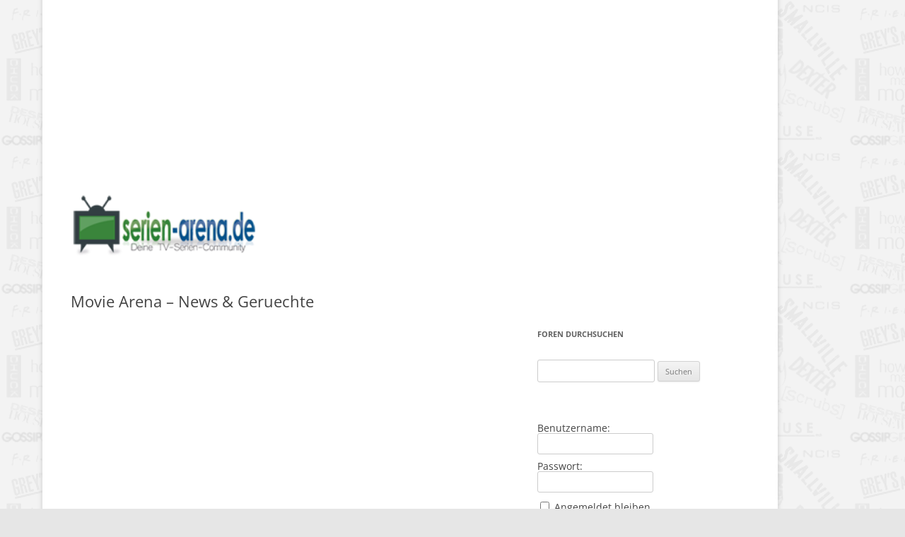

--- FILE ---
content_type: text/html; charset=UTF-8
request_url: https://www.serien-arena.de/forums/forum/out-of-serien/movie-arena/movie-arena-news-geruechte/
body_size: 9623
content:
<!DOCTYPE html>
<!--[if IE 7]><html class="ie ie7" lang="de">
<![endif]-->
<!--[if IE 8]><html class="ie ie8" lang="de">
<![endif]-->
<!--[if !(IE 7) & !(IE 8)]><!--><html lang="de">
<!--<![endif]--><head>
 <script async src="https://www.googletagmanager.com/gtag/js?id=UA-21061397-20"></script> <script>window.dataLayer = window.dataLayer || [];
  function gtag(){dataLayer.push(arguments);}
  gtag('js', new Date());

  gtag('config', 'UA-21061397-20');</script>  <script type="text/javascript" async=true>(function() {
  var host = "www.themoneytizer.de";
  var element = document.createElement('script');
  var firstScript = document.getElementsByTagName('script')[0];
  var url = 'https://cmp.inmobi.com'
    .concat('/choice/', '6Fv0cGNfc_bw8', '/', host, '/choice.js?tag_version=V3');
  var uspTries = 0;
  var uspTriesLimit = 3;
  element.async = true;
  element.type = 'text/javascript';
  element.src = url;

  firstScript.parentNode.insertBefore(element, firstScript);

  function makeStub() {
    var TCF_LOCATOR_NAME = '__tcfapiLocator';
    var queue = [];
    var win = window;
    var cmpFrame;

    function addFrame() {
      var doc = win.document;
      var otherCMP = !!(win.frames[TCF_LOCATOR_NAME]);

      if (!otherCMP) {
        if (doc.body) {
          var iframe = doc.createElement('iframe');

          iframe.style.cssText = 'display:none';
          iframe.name = TCF_LOCATOR_NAME;
          doc.body.appendChild(iframe);
        } else {
          setTimeout(addFrame, 5);
        }
      }
      return !otherCMP;
    }

    function tcfAPIHandler() {
      var gdprApplies;
      var args = arguments;

      if (!args.length) {
        return queue;
      } else if (args[0] === 'setGdprApplies') {
        if (
          args.length > 3 &&
          args[2] === 2 &&
          typeof args[3] === 'boolean'
        ) {
          gdprApplies = args[3];
          if (typeof args[2] === 'function') {
            args[2]('set', true);
          }
        }
      } else if (args[0] === 'ping') {
        var retr = {
          gdprApplies: gdprApplies,
          cmpLoaded: false,
          cmpStatus: 'stub'
        };

        if (typeof args[2] === 'function') {
          args[2](retr);
        }
      } else {
        if(args[0] === 'init' && typeof args[3] === 'object') {
          args[3] = Object.assign(args[3], { tag_version: 'V3' });
        }
        queue.push(args);
      }
    }

    function postMessageEventHandler(event) {
      var msgIsString = typeof event.data === 'string';
      var json = {};

      try {
        if (msgIsString) {
          json = JSON.parse(event.data);
        } else {
          json = event.data;
        }
      } catch (ignore) {}

      var payload = json.__tcfapiCall;

      if (payload) {
        window.__tcfapi(
          payload.command,
          payload.version,
          function(retValue, success) {
            var returnMsg = {
              __tcfapiReturn: {
                returnValue: retValue,
                success: success,
                callId: payload.callId
              }
            };
            if (msgIsString) {
              returnMsg = JSON.stringify(returnMsg);
            }
            if (event && event.source && event.source.postMessage) {
              event.source.postMessage(returnMsg, '*');
            }
          },
          payload.parameter
        );
      }
    }

    while (win) {
      try {
        if (win.frames[TCF_LOCATOR_NAME]) {
          cmpFrame = win;
          break;
        }
      } catch (ignore) {}

      if (win === window.top) {
        break;
      }
      win = win.parent;
    }
    if (!cmpFrame) {
      addFrame();
      win.__tcfapi = tcfAPIHandler;
      win.addEventListener('message', postMessageEventHandler, false);
    }
  };

  makeStub();

  var uspStubFunction = function() {
    var arg = arguments;
    if (typeof window.__uspapi !== uspStubFunction) {
      setTimeout(function() {
        if (typeof window.__uspapi !== 'undefined') {
          window.__uspapi.apply(window.__uspapi, arg);
        }
      }, 500);
    }
  };

  var checkIfUspIsReady = function() {
    uspTries++;
    if (window.__uspapi === uspStubFunction && uspTries < uspTriesLimit) {
      console.warn('USP is not accessible');
    } else {
      clearInterval(uspInterval);
    }
  };

  if (typeof window.__uspapi === 'undefined') {
    window.__uspapi = uspStubFunction;
    var uspInterval = setInterval(checkIfUspIsReady, 6000);
  }
})();</script> <meta charset="UTF-8" /><meta name="viewport" content="width=device-width" /><title>Movie Arena - News &amp; Geruechte - Serien-Arena.de - Ein grosses Serien Forum fuer Fans von Fans</title><link rel="profile" href="https://gmpg.org/xfn/11" /><link rel="pingback" href="https://www.serien-arena.de/xmlrpc.php">
<!--[if lt IE 9]> <script src="https://www.serien-arena.de/wp-content/themes/twentytwelve/js/html5.js?ver=3.7.0" type="text/javascript"></script> <![endif]--><meta name='robots' content='index, follow, max-image-preview:large, max-snippet:-1, max-video-preview:-1' /><link rel="canonical" href="https://www.serien-arena.de/forums/forum/out-of-serien/movie-arena/movie-arena-news-geruechte/" /><meta property="og:locale" content="de_DE" /><meta property="og:type" content="article" /><meta property="og:title" content="Movie Arena - News &amp; Geruechte - Serien-Arena.de - Ein grosses Serien Forum fuer Fans von Fans" /><meta property="og:url" content="https://www.serien-arena.de/forums/forum/out-of-serien/movie-arena/movie-arena-news-geruechte/" /><meta property="og:site_name" content="Serien-Arena.de - Ein grosses Serien Forum fuer Fans von Fans" /><meta property="article:modified_time" content="2022-08-10T03:34:54+00:00" /><meta name="twitter:card" content="summary_large_image" /> <script type="application/ld+json" class="yoast-schema-graph">{"@context":"https://schema.org","@graph":[{"@type":"WebPage","@id":"https://www.serien-arena.de/forums/forum/out-of-serien/movie-arena/movie-arena-news-geruechte/","url":"https://www.serien-arena.de/forums/forum/out-of-serien/movie-arena/movie-arena-news-geruechte/","name":"Movie Arena - News &amp; Geruechte - Serien-Arena.de - Ein grosses Serien Forum fuer Fans von Fans","isPartOf":{"@id":"https://www.serien-arena.de/#website"},"datePublished":"2022-08-01T19:48:15+00:00","dateModified":"2022-08-10T03:34:54+00:00","breadcrumb":{"@id":"https://www.serien-arena.de/forums/forum/out-of-serien/movie-arena/movie-arena-news-geruechte/#breadcrumb"},"inLanguage":"de","potentialAction":[{"@type":"ReadAction","target":["https://www.serien-arena.de/forums/forum/out-of-serien/movie-arena/movie-arena-news-geruechte/"]}]},{"@type":"BreadcrumbList","@id":"https://www.serien-arena.de/forums/forum/out-of-serien/movie-arena/movie-arena-news-geruechte/#breadcrumb","itemListElement":[{"@type":"ListItem","position":1,"name":"Startseite","item":"https://www.serien-arena.de/"},{"@type":"ListItem","position":2,"name":"Foren","item":"https://www.serien-arena.de/forums/"},{"@type":"ListItem","position":3,"name":"Out of Serien","item":"https://www.serien-arena.de/forums/forum/out-of-serien/"},{"@type":"ListItem","position":4,"name":"Movie Arena","item":"https://www.serien-arena.de/forums/forum/out-of-serien/movie-arena/"},{"@type":"ListItem","position":5,"name":"Movie Arena &#8211; News &amp; Geruechte"}]},{"@type":"WebSite","@id":"https://www.serien-arena.de/#website","url":"https://www.serien-arena.de/","name":"Serien-Arena.de - Ein grosses Serien Forum fuer Fans von Fans","description":"","potentialAction":[{"@type":"SearchAction","target":{"@type":"EntryPoint","urlTemplate":"https://www.serien-arena.de/?s={search_term_string}"},"query-input":{"@type":"PropertyValueSpecification","valueRequired":true,"valueName":"search_term_string"}}],"inLanguage":"de"}]}</script> <link rel='dns-prefetch' href='//fonts.googleapis.com' /><link href='https://fonts.gstatic.com' crossorigin rel='preconnect' /><link rel="alternate" type="application/rss+xml" title="Serien-Arena.de - Ein grosses Serien Forum fuer Fans von Fans &raquo; Feed" href="https://www.serien-arena.de/feed/" /><link rel="alternate" type="application/rss+xml" title="Serien-Arena.de - Ein grosses Serien Forum fuer Fans von Fans &raquo; Kommentar-Feed" href="https://www.serien-arena.de/comments/feed/" /><link rel="alternate" type="application/rss+xml" title="Serien-Arena.de - Ein grosses Serien Forum fuer Fans von Fans &raquo; Kommentar-Feed zu Movie Arena &#8211; News &amp; Geruechte" href="https://www.serien-arena.de/forums/forum/out-of-serien/movie-arena/movie-arena-news-geruechte/feed/" /><link rel="alternate" title="oEmbed (JSON)" type="application/json+oembed" href="https://www.serien-arena.de/wp-json/oembed/1.0/embed?url=https%3A%2F%2Fwww.serien-arena.de%2Fforums%2Fforum%2Fout-of-serien%2Fmovie-arena%2Fmovie-arena-news-geruechte%2F" /><link rel="alternate" title="oEmbed (XML)" type="text/xml+oembed" href="https://www.serien-arena.de/wp-json/oembed/1.0/embed?url=https%3A%2F%2Fwww.serien-arena.de%2Fforums%2Fforum%2Fout-of-serien%2Fmovie-arena%2Fmovie-arena-news-geruechte%2F&#038;format=xml" /><style id='wp-img-auto-sizes-contain-inline-css' type='text/css'>img:is([sizes=auto i],[sizes^="auto," i]){contain-intrinsic-size:3000px 1500px}</style><link data-optimized="1" rel='stylesheet' id='wp-block-library-css' href='https://www.serien-arena.de/wp-content/litespeed/css/1d3e51fa9a0d2408e0e035eb48cdcba6.css?ver=13544' type='text/css' media='all' /><style id='wp-block-group-inline-css' type='text/css'>.wp-block-group{box-sizing:border-box}:where(.wp-block-group.wp-block-group-is-layout-constrained){position:relative}</style><style id='wp-block-group-theme-inline-css' type='text/css'>:where(.wp-block-group.has-background){padding:1.25em 2.375em}</style><style id='global-styles-inline-css' type='text/css'>:root{--wp--preset--aspect-ratio--square:1;--wp--preset--aspect-ratio--4-3:4/3;--wp--preset--aspect-ratio--3-4:3/4;--wp--preset--aspect-ratio--3-2:3/2;--wp--preset--aspect-ratio--2-3:2/3;--wp--preset--aspect-ratio--16-9:16/9;--wp--preset--aspect-ratio--9-16:9/16;--wp--preset--color--black:#000000;--wp--preset--color--cyan-bluish-gray:#abb8c3;--wp--preset--color--white:#fff;--wp--preset--color--pale-pink:#f78da7;--wp--preset--color--vivid-red:#cf2e2e;--wp--preset--color--luminous-vivid-orange:#ff6900;--wp--preset--color--luminous-vivid-amber:#fcb900;--wp--preset--color--light-green-cyan:#7bdcb5;--wp--preset--color--vivid-green-cyan:#00d084;--wp--preset--color--pale-cyan-blue:#8ed1fc;--wp--preset--color--vivid-cyan-blue:#0693e3;--wp--preset--color--vivid-purple:#9b51e0;--wp--preset--color--blue:#21759b;--wp--preset--color--dark-gray:#444;--wp--preset--color--medium-gray:#9f9f9f;--wp--preset--color--light-gray:#e6e6e6;--wp--preset--gradient--vivid-cyan-blue-to-vivid-purple:linear-gradient(135deg,rgb(6,147,227) 0%,rgb(155,81,224) 100%);--wp--preset--gradient--light-green-cyan-to-vivid-green-cyan:linear-gradient(135deg,rgb(122,220,180) 0%,rgb(0,208,130) 100%);--wp--preset--gradient--luminous-vivid-amber-to-luminous-vivid-orange:linear-gradient(135deg,rgb(252,185,0) 0%,rgb(255,105,0) 100%);--wp--preset--gradient--luminous-vivid-orange-to-vivid-red:linear-gradient(135deg,rgb(255,105,0) 0%,rgb(207,46,46) 100%);--wp--preset--gradient--very-light-gray-to-cyan-bluish-gray:linear-gradient(135deg,rgb(238,238,238) 0%,rgb(169,184,195) 100%);--wp--preset--gradient--cool-to-warm-spectrum:linear-gradient(135deg,rgb(74,234,220) 0%,rgb(151,120,209) 20%,rgb(207,42,186) 40%,rgb(238,44,130) 60%,rgb(251,105,98) 80%,rgb(254,248,76) 100%);--wp--preset--gradient--blush-light-purple:linear-gradient(135deg,rgb(255,206,236) 0%,rgb(152,150,240) 100%);--wp--preset--gradient--blush-bordeaux:linear-gradient(135deg,rgb(254,205,165) 0%,rgb(254,45,45) 50%,rgb(107,0,62) 100%);--wp--preset--gradient--luminous-dusk:linear-gradient(135deg,rgb(255,203,112) 0%,rgb(199,81,192) 50%,rgb(65,88,208) 100%);--wp--preset--gradient--pale-ocean:linear-gradient(135deg,rgb(255,245,203) 0%,rgb(182,227,212) 50%,rgb(51,167,181) 100%);--wp--preset--gradient--electric-grass:linear-gradient(135deg,rgb(202,248,128) 0%,rgb(113,206,126) 100%);--wp--preset--gradient--midnight:linear-gradient(135deg,rgb(2,3,129) 0%,rgb(40,116,252) 100%);--wp--preset--font-size--small:13px;--wp--preset--font-size--medium:20px;--wp--preset--font-size--large:36px;--wp--preset--font-size--x-large:42px;--wp--preset--spacing--20:0.44rem;--wp--preset--spacing--30:0.67rem;--wp--preset--spacing--40:1rem;--wp--preset--spacing--50:1.5rem;--wp--preset--spacing--60:2.25rem;--wp--preset--spacing--70:3.38rem;--wp--preset--spacing--80:5.06rem;--wp--preset--shadow--natural:6px 6px 9px rgba(0, 0, 0, 0.2);--wp--preset--shadow--deep:12px 12px 50px rgba(0, 0, 0, 0.4);--wp--preset--shadow--sharp:6px 6px 0px rgba(0, 0, 0, 0.2);--wp--preset--shadow--outlined:6px 6px 0px -3px rgb(255, 255, 255), 6px 6px rgb(0, 0, 0);--wp--preset--shadow--crisp:6px 6px 0px rgb(0, 0, 0)}:where(.is-layout-flex){gap:.5em}:where(.is-layout-grid){gap:.5em}body .is-layout-flex{display:flex}.is-layout-flex{flex-wrap:wrap;align-items:center}.is-layout-flex>:is(*,div){margin:0}body .is-layout-grid{display:grid}.is-layout-grid>:is(*,div){margin:0}:where(.wp-block-columns.is-layout-flex){gap:2em}:where(.wp-block-columns.is-layout-grid){gap:2em}:where(.wp-block-post-template.is-layout-flex){gap:1.25em}:where(.wp-block-post-template.is-layout-grid){gap:1.25em}.has-black-color{color:var(--wp--preset--color--black)!important}.has-cyan-bluish-gray-color{color:var(--wp--preset--color--cyan-bluish-gray)!important}.has-white-color{color:var(--wp--preset--color--white)!important}.has-pale-pink-color{color:var(--wp--preset--color--pale-pink)!important}.has-vivid-red-color{color:var(--wp--preset--color--vivid-red)!important}.has-luminous-vivid-orange-color{color:var(--wp--preset--color--luminous-vivid-orange)!important}.has-luminous-vivid-amber-color{color:var(--wp--preset--color--luminous-vivid-amber)!important}.has-light-green-cyan-color{color:var(--wp--preset--color--light-green-cyan)!important}.has-vivid-green-cyan-color{color:var(--wp--preset--color--vivid-green-cyan)!important}.has-pale-cyan-blue-color{color:var(--wp--preset--color--pale-cyan-blue)!important}.has-vivid-cyan-blue-color{color:var(--wp--preset--color--vivid-cyan-blue)!important}.has-vivid-purple-color{color:var(--wp--preset--color--vivid-purple)!important}.has-black-background-color{background-color:var(--wp--preset--color--black)!important}.has-cyan-bluish-gray-background-color{background-color:var(--wp--preset--color--cyan-bluish-gray)!important}.has-white-background-color{background-color:var(--wp--preset--color--white)!important}.has-pale-pink-background-color{background-color:var(--wp--preset--color--pale-pink)!important}.has-vivid-red-background-color{background-color:var(--wp--preset--color--vivid-red)!important}.has-luminous-vivid-orange-background-color{background-color:var(--wp--preset--color--luminous-vivid-orange)!important}.has-luminous-vivid-amber-background-color{background-color:var(--wp--preset--color--luminous-vivid-amber)!important}.has-light-green-cyan-background-color{background-color:var(--wp--preset--color--light-green-cyan)!important}.has-vivid-green-cyan-background-color{background-color:var(--wp--preset--color--vivid-green-cyan)!important}.has-pale-cyan-blue-background-color{background-color:var(--wp--preset--color--pale-cyan-blue)!important}.has-vivid-cyan-blue-background-color{background-color:var(--wp--preset--color--vivid-cyan-blue)!important}.has-vivid-purple-background-color{background-color:var(--wp--preset--color--vivid-purple)!important}.has-black-border-color{border-color:var(--wp--preset--color--black)!important}.has-cyan-bluish-gray-border-color{border-color:var(--wp--preset--color--cyan-bluish-gray)!important}.has-white-border-color{border-color:var(--wp--preset--color--white)!important}.has-pale-pink-border-color{border-color:var(--wp--preset--color--pale-pink)!important}.has-vivid-red-border-color{border-color:var(--wp--preset--color--vivid-red)!important}.has-luminous-vivid-orange-border-color{border-color:var(--wp--preset--color--luminous-vivid-orange)!important}.has-luminous-vivid-amber-border-color{border-color:var(--wp--preset--color--luminous-vivid-amber)!important}.has-light-green-cyan-border-color{border-color:var(--wp--preset--color--light-green-cyan)!important}.has-vivid-green-cyan-border-color{border-color:var(--wp--preset--color--vivid-green-cyan)!important}.has-pale-cyan-blue-border-color{border-color:var(--wp--preset--color--pale-cyan-blue)!important}.has-vivid-cyan-blue-border-color{border-color:var(--wp--preset--color--vivid-cyan-blue)!important}.has-vivid-purple-border-color{border-color:var(--wp--preset--color--vivid-purple)!important}.has-vivid-cyan-blue-to-vivid-purple-gradient-background{background:var(--wp--preset--gradient--vivid-cyan-blue-to-vivid-purple)!important}.has-light-green-cyan-to-vivid-green-cyan-gradient-background{background:var(--wp--preset--gradient--light-green-cyan-to-vivid-green-cyan)!important}.has-luminous-vivid-amber-to-luminous-vivid-orange-gradient-background{background:var(--wp--preset--gradient--luminous-vivid-amber-to-luminous-vivid-orange)!important}.has-luminous-vivid-orange-to-vivid-red-gradient-background{background:var(--wp--preset--gradient--luminous-vivid-orange-to-vivid-red)!important}.has-very-light-gray-to-cyan-bluish-gray-gradient-background{background:var(--wp--preset--gradient--very-light-gray-to-cyan-bluish-gray)!important}.has-cool-to-warm-spectrum-gradient-background{background:var(--wp--preset--gradient--cool-to-warm-spectrum)!important}.has-blush-light-purple-gradient-background{background:var(--wp--preset--gradient--blush-light-purple)!important}.has-blush-bordeaux-gradient-background{background:var(--wp--preset--gradient--blush-bordeaux)!important}.has-luminous-dusk-gradient-background{background:var(--wp--preset--gradient--luminous-dusk)!important}.has-pale-ocean-gradient-background{background:var(--wp--preset--gradient--pale-ocean)!important}.has-electric-grass-gradient-background{background:var(--wp--preset--gradient--electric-grass)!important}.has-midnight-gradient-background{background:var(--wp--preset--gradient--midnight)!important}.has-small-font-size{font-size:var(--wp--preset--font-size--small)!important}.has-medium-font-size{font-size:var(--wp--preset--font-size--medium)!important}.has-large-font-size{font-size:var(--wp--preset--font-size--large)!important}.has-x-large-font-size{font-size:var(--wp--preset--font-size--x-large)!important}</style><style id='classic-theme-styles-inline-css' type='text/css'>/*! This file is auto-generated */
.wp-block-button__link{color:#fff;background-color:#32373c;border-radius:9999px;box-shadow:none;text-decoration:none;padding:calc(.667em + 2px) calc(1.333em + 2px);font-size:1.125em}.wp-block-file__button{background:#32373c;color:#fff;text-decoration:none}</style><link data-optimized="1" rel='stylesheet' id='bbp-default-css' href='https://www.serien-arena.de/wp-content/litespeed/css/31ad183362600d539e77ae8ff1a42095.css?ver=e6e65' type='text/css' media='all' /><link data-optimized="1" rel='stylesheet' id='wpa-css-css' href='https://www.serien-arena.de/wp-content/litespeed/css/c8ddea1d0b220aa6f2136d7cfbc81b50.css?ver=90fbc' type='text/css' media='all' /><link data-optimized="1" rel='stylesheet' id='twentytwelve-fonts-css' href='https://www.serien-arena.de/wp-content/litespeed/css/4ddc539b38d7de7111708616c9630c3a.css?ver=30c3a' type='text/css' media='all' /><link data-optimized="1" rel='stylesheet' id='twentytwelve-style-css' href='https://www.serien-arena.de/wp-content/litespeed/css/065c437de057f85f2b27502f3afa1f95.css?ver=7bb44' type='text/css' media='all' /><link data-optimized="1" rel='stylesheet' id='twentytwelve-block-style-css' href='https://www.serien-arena.de/wp-content/litespeed/css/27fb4d0432b0594f5bccfc22a46077e7.css?ver=ca69f' type='text/css' media='all' /> <script type="text/javascript" src="https://www.serien-arena.de/wp-includes/js/jquery/jquery.min.js?ver=3.7.1" id="jquery-core-js"></script> <script type="text/javascript" src="https://www.serien-arena.de/wp-includes/js/jquery/jquery-migrate.min.js?ver=3.4.1" id="jquery-migrate-js"></script> <link rel="https://api.w.org/" href="https://www.serien-arena.de/wp-json/" /><link rel="EditURI" type="application/rsd+xml" title="RSD" href="https://www.serien-arena.de/xmlrpc.php?rsd" /><meta name="generator" content="WordPress 6.9" /><link rel='shortlink' href='https://www.serien-arena.de/?p=174770' /><style type="text/css">.aiovg-player{display:block;position:relative;border-radius:3px;padding-bottom:56.25%;width:100%;height:0;overflow:hidden}.aiovg-player iframe,.aiovg-player .video-js,.aiovg-player .plyr{--plyr-color-main:#00b2ff;position:absolute;inset:0;margin:0;padding:0;width:100%;height:100%}</style><style type="text/css" id="custom-background-css">body.custom-background{background-image:url(https://www.serien-arena.de/wp-content/uploads/2022/07/logo1.png);background-position:left top;background-size:auto;background-repeat:repeat;background-attachment:scroll}</style><link data-optimized="1" rel='stylesheet' id='all-in-one-video-gallery-public-css' href='https://www.serien-arena.de/wp-content/litespeed/css/dbe6ccc59b5924996d959189c86da30e.css?ver=6f843' type='text/css' media='all' /></head><body class="forum bbpress bbp-no-js wp-singular forum-template-default single single-forum postid-174770 custom-background wp-embed-responsive wp-theme-twentytwelve custom-font-enabled single-author"> <script type="text/javascript" id="bbp-swap-no-js-body-class">document.body.className = document.body.className.replace( 'bbp-no-js', 'bbp-js' );</script> <script src="//www.serien-arena.de/side.js"></script> <script>if (window.innerWidth < 1000) {
    document.write('<div id="page" class="hfeed site" style="margin-top: -0.8em;z-index:9999">'); 
}</script> <header id="masthead" class="site-header"><TABLE CELLSPACING=0 BORDER=0 CELLPADDING=0 WIDTH=100%><TR><TD ><a href="/"><img src="https://www.serien-arena.de/serien-arena-logo.png" border="0px" height="90px" alt="Startseite" /></a></TD><TD  WIDTH=728 align="right"></TD></TR></TABLE></header><div id="main" class="wrapper"><div id="primary" class="site-content"><div id="content" role="main"><article id="post-174770" class="post-174770 forum type-forum status-publish hentry"><header class="entry-header"><h1 class="entry-title">Movie Arena &#8211; News &amp; Geruechte</h1></header> <script src="//www.serien-arena.de/bottom.js"></script> <div class="entry-content"><div id="bbpress-forums" class="bbpress-wrapper"><div class="bbp-template-notice info"><ul><li class="bbp-forum-description">Dieses Forum enthält 4 Themen, 85 Antworten und wurde zuletzt vor <a href="https://www.serien-arena.de/forums/topic/neuverfilmung-von-stephen-kings-es/page/4/#post-509341" title="Antwort auf: Neuverfilmung von Stephen Kings &quot;Es&quot;">vor 8 Jahren, 4 Monaten</a> von <a href="https://www.serien-arena.de/forums/users/dan-conner/" title="Das Profil von Dan Conner anzeigen" class="bbp-author-link"><span  class="bbp-author-avatar"><img alt='' src='https://secure.gravatar.com/avatar/4053c838ddc962446b094ea54cb0c8ea89c83281c7fdee263bb829de9757ec7e?s=14&#038;d=mm&#038;r=g' srcset='https://secure.gravatar.com/avatar/4053c838ddc962446b094ea54cb0c8ea89c83281c7fdee263bb829de9757ec7e?s=28&#038;d=mm&#038;r=g 2x' class='avatar avatar-14 photo' height='14' width='14' loading='lazy' decoding='async'/></span><span  class="bbp-author-name">Dan Conner</span></a> aktualisiert.</li></ul></div><div class="bbp-pagination"><div class="bbp-pagination-count">Ansicht von 4 Themen – 1 bis 4 (von insgesamt 4)</div><div class="bbp-pagination-links"></div></div><ul id="bbp-forum-174770" class="bbp-topics"><li class="bbp-header"><ul class="forum-titles"><li class="bbp-topic-title">Thema</li><li class="bbp-topic-voice-count">Teilnehmer</li><li class="bbp-topic-reply-count">Beiträge</li><li class="bbp-topic-freshness">Letzter Beitrag</li></ul></li><li class="bbp-body"><ul id="bbp-topic-326446" class="loop-item-0 user-id-7671 bbp-parent-forum-174770 odd  post-326446 topic type-topic status-publish hentry"><li class="bbp-topic-title">
<a class="bbp-topic-permalink" href="https://www.serien-arena.de/forums/topic/neuverfilmung-von-stephen-kings-es/">Neuverfilmung von Stephen Kings &quot;Es&quot;</a>
<span class="bbp-topic-pagination"><a class="page-numbers" href="https://www.serien-arena.de/forums/topic/neuverfilmung-von-stephen-kings-es/">1</a>
<a class="page-numbers" href="https://www.serien-arena.de/forums/topic/neuverfilmung-von-stephen-kings-es/page/2/">2</a>
<a class="page-numbers" href="https://www.serien-arena.de/forums/topic/neuverfilmung-von-stephen-kings-es/page/3/">3</a>
<a class="page-numbers" href="https://www.serien-arena.de/forums/topic/neuverfilmung-von-stephen-kings-es/page/4/">4</a></span><p class="bbp-topic-meta">
<span class="bbp-topic-started-by">Gestartet von: <a href="https://www.serien-arena.de/forums/users/stampede/" title="Das Profil von Stampede anzeigen" class="bbp-author-link"><span  class="bbp-author-avatar"><img alt='' src='https://secure.gravatar.com/avatar/f69cabfd0b4c1c30da99b5b5ab2159352d0cba392190b2ea236d243a1ac8e09f?s=14&#038;d=mm&#038;r=g' srcset='https://secure.gravatar.com/avatar/f69cabfd0b4c1c30da99b5b5ab2159352d0cba392190b2ea236d243a1ac8e09f?s=28&#038;d=mm&#038;r=g 2x' class='avatar avatar-14 photo' height='14' width='14' loading='lazy' decoding='async'/></span><span  class="bbp-author-name">Stampede</span></a></span></p></li><li class="bbp-topic-voice-count">0</li><li class="bbp-topic-reply-count">58</li><li class="bbp-topic-freshness">
<a href="https://www.serien-arena.de/forums/topic/neuverfilmung-von-stephen-kings-es/" title="Neuverfilmung von Stephen Kings &quot;Es&quot;">vor 8 Jahren, 4 Monaten</a><p class="bbp-topic-meta">
<span class="bbp-topic-freshness-author"></span></p></li></ul><ul id="bbp-topic-341283" class="loop-item-1 user-id-7671 bbp-parent-forum-174770 even  post-341283 topic type-topic status-publish hentry"><li class="bbp-topic-title">
<a class="bbp-topic-permalink" href="https://www.serien-arena.de/forums/topic/suicide-squad-2/">Suicide Squad 2</a><p class="bbp-topic-meta">
<span class="bbp-topic-started-by">Gestartet von: <a href="https://www.serien-arena.de/forums/users/stampede/" title="Das Profil von Stampede anzeigen" class="bbp-author-link"><span  class="bbp-author-avatar"><img alt='' src='https://secure.gravatar.com/avatar/f69cabfd0b4c1c30da99b5b5ab2159352d0cba392190b2ea236d243a1ac8e09f?s=14&#038;d=mm&#038;r=g' srcset='https://secure.gravatar.com/avatar/f69cabfd0b4c1c30da99b5b5ab2159352d0cba392190b2ea236d243a1ac8e09f?s=28&#038;d=mm&#038;r=g 2x' class='avatar avatar-14 photo' height='14' width='14' loading='lazy' decoding='async'/></span><span  class="bbp-author-name">Stampede</span></a></span></p></li><li class="bbp-topic-voice-count">0</li><li class="bbp-topic-reply-count">4</li><li class="bbp-topic-freshness">
<a href="https://www.serien-arena.de/forums/topic/suicide-squad-2/" title="Suicide Squad 2">vor 8 Jahren, 11 Monaten</a><p class="bbp-topic-meta">
<span class="bbp-topic-freshness-author"></span></p></li></ul><ul id="bbp-topic-340481" class="loop-item-2 user-id-7671 bbp-parent-forum-174770 odd  post-340481 topic type-topic status-publish hentry"><li class="bbp-topic-title">
<a class="bbp-topic-permalink" href="https://www.serien-arena.de/forums/topic/man-of-steel-2/">Man of Steel 2</a><p class="bbp-topic-meta">
<span class="bbp-topic-started-by">Gestartet von: <a href="https://www.serien-arena.de/forums/users/stampede/" title="Das Profil von Stampede anzeigen" class="bbp-author-link"><span  class="bbp-author-avatar"><img alt='' src='https://secure.gravatar.com/avatar/f69cabfd0b4c1c30da99b5b5ab2159352d0cba392190b2ea236d243a1ac8e09f?s=14&#038;d=mm&#038;r=g' srcset='https://secure.gravatar.com/avatar/f69cabfd0b4c1c30da99b5b5ab2159352d0cba392190b2ea236d243a1ac8e09f?s=28&#038;d=mm&#038;r=g 2x' class='avatar avatar-14 photo' height='14' width='14' loading='lazy' decoding='async'/></span><span  class="bbp-author-name">Stampede</span></a></span></p></li><li class="bbp-topic-voice-count">0</li><li class="bbp-topic-reply-count">6</li><li class="bbp-topic-freshness">
<a href="https://www.serien-arena.de/forums/topic/man-of-steel-2/" title="Man of Steel 2">vor 8 Jahren, 11 Monaten</a><p class="bbp-topic-meta">
<span class="bbp-topic-freshness-author"></span></p></li></ul><ul id="bbp-topic-335527" class="loop-item-3 user-id-9738 bbp-parent-forum-174770 even  post-335527 topic type-topic status-publish hentry"><li class="bbp-topic-title">
<a class="bbp-topic-permalink" href="https://www.serien-arena.de/forums/topic/stargate-reboot/">Stargate Reboot</a>
<span class="bbp-topic-pagination"><a class="page-numbers" href="https://www.serien-arena.de/forums/topic/stargate-reboot/">1</a>
<a class="page-numbers" href="https://www.serien-arena.de/forums/topic/stargate-reboot/page/2/">2</a></span><p class="bbp-topic-meta">
<span class="bbp-topic-started-by">Gestartet von: <a href="https://www.serien-arena.de/forums/users/noone/" title="Das Profil von Noone anzeigen" class="bbp-author-link"><span  class="bbp-author-avatar"><img alt='' src='https://secure.gravatar.com/avatar/514144ea40e26752ff5eb67043911b2d995f23a1423dde8a00720d41629b0ea9?s=14&#038;d=mm&#038;r=g' srcset='https://secure.gravatar.com/avatar/514144ea40e26752ff5eb67043911b2d995f23a1423dde8a00720d41629b0ea9?s=28&#038;d=mm&#038;r=g 2x' class='avatar avatar-14 photo' height='14' width='14' loading='lazy' decoding='async'/></span><span  class="bbp-author-name">Noone</span></a></span></p></li><li class="bbp-topic-voice-count">0</li><li class="bbp-topic-reply-count">17</li><li class="bbp-topic-freshness">
<a href="https://www.serien-arena.de/forums/topic/stargate-reboot/" title="Stargate Reboot">vor 9 Jahren, 2 Monaten</a><p class="bbp-topic-meta">
<span class="bbp-topic-freshness-author"></span></p></li></ul></li><li class="bbp-footer"><div class="tr"><p>
<span class="td colspan4">&nbsp;</span></p></div></li></ul><div class="bbp-pagination"><div class="bbp-pagination-count">Ansicht von 4 Themen – 1 bis 4 (von insgesamt 4)</div><div class="bbp-pagination-links"></div></div><div id="no-topic-174770" class="bbp-no-topic"><div class="bbp-template-notice"><ul><li>Du musst angemeldet sein, um neue Themen zu erstellen.</li></ul></div><form method="post" action="https://www.serien-arena.de/wp-login.php" class="bbp-login-form"><fieldset class="bbp-form"><legend>Anmelden</legend><div class="bbp-username">
<label for="user_login">Benutzername: </label>
<input type="text" name="log" value="" size="20" maxlength="100" id="user_login" autocomplete="off" /></div><div class="bbp-password">
<label for="user_pass">Passwort: </label>
<input type="password" name="pwd" value="" size="20" id="user_pass" autocomplete="off" /></div><div class="bbp-remember-me">
<input type="checkbox" name="rememberme" value="forever"  id="rememberme" />
<label for="rememberme">Angemeldet bleiben</label></div><input type="hidden" id="wpa_initiator" class="wpa_initiator" name="wpa_initiator" value="" /><div class="bbp-submit-wrapper"><button type="submit" name="user-submit" id="user-submit" class="button submit user-submit">Anmelden</button>
<input type="hidden" name="user-cookie" value="1" /><input type="hidden" id="bbp_redirect_to" name="redirect_to" value="https://www.serien-arena.de/forums/forum/out-of-serien/movie-arena/movie-arena-news-geruechte/" /><input type="hidden" id="_wpnonce" name="_wpnonce" value="64937bf16c" /><input type="hidden" name="_wp_http_referer" value="/forums/forum/out-of-serien/movie-arena/movie-arena-news-geruechte/" /></div></fieldset></form></div></div></div><footer class="entry-meta"></footer></article><div id="comments" class="comments-area"></div></div></div><div id="secondary" class="widget-area" role="complementary" style="width:300px;"><aside id="block-4" class="widget widget_block"><div class="wp-block-group"><div class="wp-block-group__inner-container is-layout-flow wp-block-group-is-layout-flow"></div></div></aside><aside id="bbp_search_widget-2" class="widget widget_display_search"><h3 class="widget-title">Foren durchsuchen</h3><div class="bbp-search-form"><form role="search" method="get" id="bbp-search-form"><div>
<label class="screen-reader-text hidden" for="bbp_search">Suche nach:</label>
<input type="hidden" name="action" value="bbp-search-request" />
<input type="text" value="" name="bbp_search" id="bbp_search" />
<input class="button" type="submit" id="bbp_search_submit" value="Suchen" /></div></form></div></aside><aside id="bbp_login_widget-4" class="widget bbp_widget_login"><form method="post" action="https://www.serien-arena.de/wp-login.php" class="bbp-login-form"><fieldset class="bbp-form"><legend>Anmelden</legend><div class="bbp-username">
<label for="user_login">Benutzername: </label>
<input type="text" name="log" value="" size="20" maxlength="100" id="user_login" autocomplete="off" /></div><div class="bbp-password">
<label for="user_pass">Passwort: </label>
<input type="password" name="pwd" value="" size="20" id="user_pass" autocomplete="off" /></div><div class="bbp-remember-me">
<input type="checkbox" name="rememberme" value="forever"  id="rememberme" />
<label for="rememberme">Angemeldet bleiben</label></div><input type="hidden" id="wpa_initiator" class="wpa_initiator" name="wpa_initiator" value="" /><div class="bbp-submit-wrapper"><button type="submit" name="user-submit" id="user-submit" class="button submit user-submit">Anmelden</button>
<input type="hidden" name="user-cookie" value="1" /><input type="hidden" id="bbp_redirect_to" name="redirect_to" value="https://www.serien-arena.de/forums/forum/out-of-serien/movie-arena/movie-arena-news-geruechte/" /><input type="hidden" id="_wpnonce" name="_wpnonce" value="64937bf16c" /><input type="hidden" name="_wp_http_referer" value="/forums/forum/out-of-serien/movie-arena/movie-arena-news-geruechte/" /></div></fieldset></form></aside><aside id="bbp_forums_widget-4" class="widget widget_display_forums"><h3 class="widget-title">Foren</h3><ul class="bbp-forums-widget"><li >
<a class="bbp-forum-title" href="https://www.serien-arena.de/forums/forum/service/">
Service					</a></li><li >
<a class="bbp-forum-title" href="https://www.serien-arena.de/forums/forum/tv-serien-allgemein/">
TV &amp; Serien Allgemein					</a></li><li >
<a class="bbp-forum-title" href="https://www.serien-arena.de/forums/forum/action-krimi/">
Action &amp; Krimi					</a></li><li >
<a class="bbp-forum-title" href="https://www.serien-arena.de/forums/forum/scifi-mystery/">
SciFi &amp; Mystery					</a></li><li >
<a class="bbp-forum-title" href="https://www.serien-arena.de/forums/forum/sitcom-comedy/">
Sitcom &amp; Comedy					</a></li><li >
<a class="bbp-forum-title" href="https://www.serien-arena.de/forums/forum/drama/">
Drama					</a></li><li >
<a class="bbp-forum-title" href="https://www.serien-arena.de/forums/forum/zeichentrick-anime/">
Zeichentrick &amp; Anime					</a></li><li >
<a class="bbp-forum-title" href="https://www.serien-arena.de/forums/forum/out-of-serien/">
Out of Serien					</a></li></ul></aside><aside id="block-13" class="widget widget_block"><p><div id="aiovg-697e9184887021" class="aiovg aiovg-videos aiovg-videos-template-classic"><div class="aiovg-section-videos aiovg-grid aiovg-row"><div class="aiovg-item-video aiovg-item-video-514234 aiovg-col aiovg-col-1" data-id="514234"><div class="aiovg-thumbnail aiovg-thumbnail-style-image-top">
<a href="https://www.serien-arena.de/video/golden-palace-vorschau/" class="aiovg-responsive-container" style="padding-bottom: 56.25%;"><img decoding="async" src="https://www.serien-arena.de/wp-content/uploads/2024/07/gp08-300x176.jpg" alt="Golden Palace Vorschau" class="aiovg-responsive-element" loading="lazy"/><svg xmlns="http://www.w3.org/2000/svg" fill="white" width="40" height="40" viewBox="0 0 24 24" class="aiovg-svg-icon-play aiovg-flex-shrink-0">
<path fill-rule="evenodd" d="M2.25 12c0-5.385 4.365-9.75 9.75-9.75s9.75 4.365 9.75 9.75-4.365 9.75-9.75 9.75S2.25 17.385 2.25 12Zm14.024-.983a1.125 1.125 0 0 1 0 1.966l-5.603 3.113A1.125 1.125 0 0 1 9 15.113V8.887c0-.857.921-1.4 1.671-.983l5.603 3.113Z" clip-rule="evenodd" />
</svg></a><div class="aiovg-caption"><div class="aiovg-title">
<a href="https://www.serien-arena.de/video/golden-palace-vorschau/" class="aiovg-link-title">Golden Palace Vorschau</a></div></div></div></div></div></div></p></aside><aside id="bbp_topics_widget-4" class="widget widget_display_topics"><h3 class="widget-title">Neueste Themen</h3><ul class="bbp-topics-widget newness"><li>
<a class="bbp-forum-title" href="https://www.serien-arena.de/forums/topic/suche-mini-serien-wie/">Suche Mini Serien wie&#8230;</a></li><li>
<a class="bbp-forum-title" href="https://www.serien-arena.de/forums/topic/golden-girl-betty-white-mit-99-am-31-12-2021-verstorben/">Golden Girl &#8211; Betty White mit 99 am 31.12. 2021 verstorben</a></li><li>
<a class="bbp-forum-title" href="https://www.serien-arena.de/forums/topic/wie-kann-man-schnell-eine-wohnung-finden/">Wie kann man schnell eine Wohnung finden?</a></li><li>
<a class="bbp-forum-title" href="https://www.serien-arena.de/forums/topic/ist-professioneller-ubersetzer-unterschatzter-beruf/">Ist professioneller Ubersetzer unterschatzter Beruf?</a></li><li>
<a class="bbp-forum-title" href="https://www.serien-arena.de/forums/topic/beleuchtung-in-der-kche/">Beleuchtung in der Küche</a></li><li>
<a class="bbp-forum-title" href="https://www.serien-arena.de/forums/topic/das-unromantischte-ist-die-planung/">Das Unromantischte ist die Planung?</a></li><li>
<a class="bbp-forum-title" href="https://www.serien-arena.de/forums/topic/gesund-mit-kraeutern/">Gesund mit Kraeutern?</a></li></ul></aside></div></div><footer id="colophon" role="contentinfo"><div class="site-info">
<a class="privacy-policy-link" href="https://www.serien-arena.de/impressum/" rel="privacy-policy">Impressum</a><span role="separator" aria-hidden="true"></span>			<a href="https://de.wordpress.org/" class="imprint" title="Semantic Personal Publishing Platform">
Stolz präsentiert von WordPress			</a></div></footer></div> <script type="speculationrules">{"prefetch":[{"source":"document","where":{"and":[{"href_matches":"/*"},{"not":{"href_matches":["/wp-*.php","/wp-admin/*","/wp-content/uploads/*","/wp-content/*","/wp-content/plugins/*","/wp-content/themes/twentytwelve/*","/*\\?(.+)"]}},{"not":{"selector_matches":"a[rel~=\"nofollow\"]"}},{"not":{"selector_matches":".no-prefetch, .no-prefetch a"}}]},"eagerness":"conservative"}]}</script> <script type="text/javascript" src="https://www.serien-arena.de/wp-content/plugins/bbpress/templates/default/js/editor.min.js?ver=2.6.14" id="bbpress-editor-js"></script> <script type="text/javascript" id="bbpress-engagements-js-extra">/*  */
var bbpEngagementJS = {"object_id":"174770","bbp_ajaxurl":"https://www.serien-arena.de/forums/forum/out-of-serien/movie-arena/movie-arena-news-geruechte/?bbp-ajax=true","generic_ajax_error":"Etwas ist schief gegangen. Lade die Seite neu und versuche es noch einmal."};
//# sourceURL=bbpress-engagements-js-extra
/*  */</script> <script type="text/javascript" src="https://www.serien-arena.de/wp-content/plugins/bbpress/templates/default/js/engagements.min.js?ver=2.6.14" id="bbpress-engagements-js"></script> <script type="text/javascript" src="https://www.serien-arena.de/wp-content/plugins/honeypot/includes/js/wpa.js?ver=2.3.04" id="wpascript-js"></script> <script type="text/javascript" id="wpascript-js-after">/*  */
wpa_field_info = {"wpa_field_name":"cqsiyt5706","wpa_field_value":560818,"wpa_add_test":"no"}
//# sourceURL=wpascript-js-after
/*  */</script> <script type="text/javascript" src="https://www.serien-arena.de/wp-content/themes/twentytwelve/js/navigation.js?ver=20141205" id="twentytwelve-navigation-js"></script> <script type='text/javascript'>(function() {
				'use strict';
				
				/**
				 * Listen to the global player events.
				 */
				window.addEventListener( 'message', function( event ) {
					if ( event.origin != window.location.origin ) {
						return false;
					}

					if ( ! event.data.hasOwnProperty( 'message' ) ) {
						return false;
					}

					const iframes = document.querySelectorAll( '.aiovg-player iframe' );

					for ( let i = 0; i < iframes.length; i++ ) {
						const iframe = iframes[ i ];
						
						if ( event.source == iframe.contentWindow ) {
							continue;
						}

						if ( event.data.message == 'aiovg-cookie-consent' ) {
							const src = iframe.src;

							if ( src.indexOf( 'nocookie=1' ) == -1 ) {
								const url = new URL( src );

								const searchParams = url.searchParams;
								searchParams.set( 'nocookie', 1 );

                    			url.search = searchParams.toString();

								iframe.src = url.toString();
							}
						}

						if ( event.data.message == 'aiovg-video-playing' ) {
							iframe.contentWindow.postMessage({
								message: 'aiovg-video-pause' 
							}, window.location.origin );
						}
					}
				});

			})();</script> <div id="57215-38"><script src="//ads.themoneytizer.com/s/gen.js?type=38"></script><script src="//ads.themoneytizer.com/s/requestform.js?siteId=57215&formatId=38" ></script></div></body></html>
<!-- Page optimized by LiteSpeed Cache @2026-02-01 00:34:40 -->

<!-- Page cached by LiteSpeed Cache 7.7 on 2026-02-01 00:34:40 -->

--- FILE ---
content_type: application/javascript
request_url: https://www.serien-arena.de/bottom.js
body_size: -168
content:
document.write('<div id="57215-2" style="height:250px;"><script src="//ads.themoneytizer.com/s/gen.js?type=2"></script><script src="//ads.themoneytizer.com/s/requestform.js?siteId=57215&formatId=2"></script></div><br>');

--- FILE ---
content_type: application/javascript
request_url: https://www.serien-arena.de/side.js
body_size: -205
content:
if (window.innerWidth > 1000) {
    document.write('<div style="position:fixed;margin-left: 1100px;top:0px;z-index:9999"><div id="57215-3"><script src="//ads.themoneytizer.com/s/gen.js?type=3"></script><script src="//ads.themoneytizer.com/s/requestform.js?siteId=57215&formatId=3"></script></div></div><div id="page" class="hfeed site" style="margin-top: -0.8em; margin-left: 60px;z-index:9999"><div style="text-align:center;margin-top: 0.7em;width:970px;height:250px;" id="57215-31"><script src="//ads.themoneytizer.com/s/gen.js?type=31"></script><script src="//ads.themoneytizer.com/s/requestform.js?siteId=57215&formatId=31"></script></div>'); 
}	
